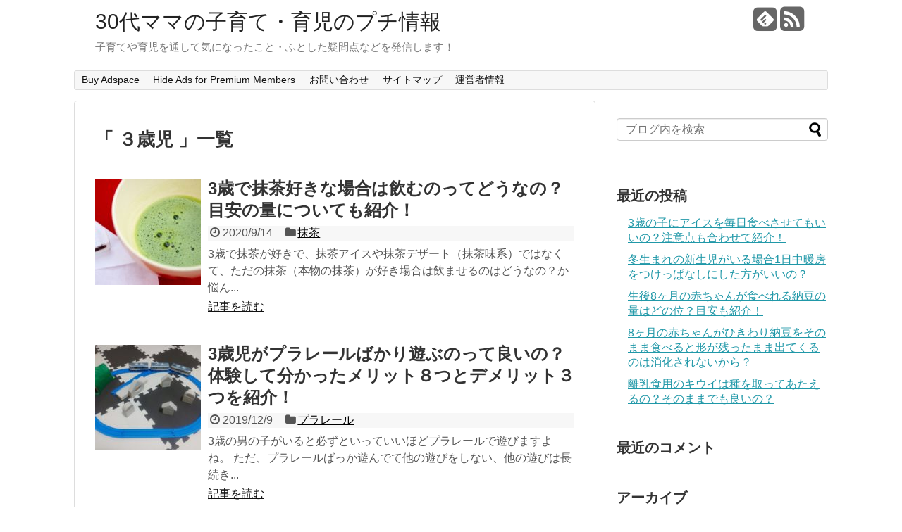

--- FILE ---
content_type: text/html; charset=UTF-8
request_url: https://akinaikoto.info/tag/%EF%BC%93%E6%AD%B3%E5%85%90
body_size: 11431
content:
<!DOCTYPE html>
<html dir="ltr" lang="ja" prefix="og: https://ogp.me/ns#">
<head>
<script async src="//pagead2.googlesyndication.com/pagead/js/adsbygoogle.js"></script>
<script>
  (adsbygoogle = window.adsbygoogle || []).push({
    google_ad_client: "ca-pub-3223152985327709",
    enable_page_level_ads: true
  });
</script>
<meta charset="UTF-8">
<link rel="alternate" type="application/rss+xml" title="30代ママの子育て・育児のプチ情報 RSS Feed" href="https://akinaikoto.info/feed" />
<link rel="pingback" href="https://akinaikoto.info/xmlrpc.php" />
<meta name="robots" content="noindex,follow">
<link rel="stylesheet" href="https://akinaikoto.info/wp-content/themes/simplicity-child/style.css">
<link rel="stylesheet" href="https://akinaikoto.info/wp-content/themes/simplicity/webfonts/css/font-awesome.min.css">
<link rel="stylesheet" href="https://akinaikoto.info/wp-content/themes/simplicity/webfonts/icomoon/style.css">
<link rel="stylesheet" href="https://akinaikoto.info/wp-content/themes/simplicity/css/extension.css">
<link rel="stylesheet" href="https://akinaikoto.info/wp-content/themes/simplicity/css/responsive-pc.css">
<link rel="stylesheet" href="https://akinaikoto.info/wp-content/themes/simplicity/css/print.css" type="text/css" media="print" />
    <meta name="viewport" content="width=1280, maximum-scale=1, user-scalable=yes">

<!-- OGP -->
<meta property="og:type" content="website">
<meta property="og:description" content="子育てや育児を通して気になったこと・ふとした疑問点などを発信します！">
<meta property="og:title" content="30代ママの子育て・育児のプチ情報">
<meta property="og:url" content="https://akinaikoto.info">
<meta property="og:site_name" content="30代ママの子育て・育児のプチ情報">
<meta property="og:locale" content="ja_JP" />
<!-- /OGP -->
<!-- Twitter Card -->
<meta name="twitter:card" content="summary">
<meta name="twitter:description" content="子育てや育児を通して気になったこと・ふとした疑問点などを発信します！">
<meta name="twitter:title" content="30代ママの子育て・育児のプチ情報">
<meta name="twitter:url" content="https://akinaikoto.info">
<meta name="twitter:domain" content="akinaikoto.info">
<!-- /Twitter Card -->

<script async src="//pagead2.googlesyndication.com/pagead/js/adsbygoogle.js"></script>
<script>
     (adsbygoogle = window.adsbygoogle || []).push({
          google_ad_client: "ca-pub-3223152985327709",
          enable_page_level_ads: true
     });
</script><title>３歳児 | 30代ママの子育て・育児のプチ情報</title>
	<style>img:is([sizes="auto" i], [sizes^="auto," i]) { contain-intrinsic-size: 3000px 1500px }</style>
	
		<!-- All in One SEO 4.9.3 - aioseo.com -->
	<meta name="robots" content="max-image-preview:large" />
	<meta name="google-site-verification" content="MTMqrqCO9KpfiKPt3fFm8Wf38NwIwkEXp-O-kBKtsBQ" />
	<link rel="canonical" href="https://akinaikoto.info/tag/%ef%bc%93%e6%ad%b3%e5%85%90" />
	<meta name="generator" content="All in One SEO (AIOSEO) 4.9.3" />
		<script type="application/ld+json" class="aioseo-schema">
			{"@context":"https:\/\/schema.org","@graph":[{"@type":"BreadcrumbList","@id":"https:\/\/akinaikoto.info\/tag\/%EF%BC%93%E6%AD%B3%E5%85%90#breadcrumblist","itemListElement":[{"@type":"ListItem","@id":"https:\/\/akinaikoto.info#listItem","position":1,"name":"\u30db\u30fc\u30e0","item":"https:\/\/akinaikoto.info","nextItem":{"@type":"ListItem","@id":"https:\/\/akinaikoto.info\/tag\/%ef%bc%93%e6%ad%b3%e5%85%90#listItem","name":"\uff13\u6b73\u5150"}},{"@type":"ListItem","@id":"https:\/\/akinaikoto.info\/tag\/%ef%bc%93%e6%ad%b3%e5%85%90#listItem","position":2,"name":"\uff13\u6b73\u5150","previousItem":{"@type":"ListItem","@id":"https:\/\/akinaikoto.info#listItem","name":"\u30db\u30fc\u30e0"}}]},{"@type":"CollectionPage","@id":"https:\/\/akinaikoto.info\/tag\/%EF%BC%93%E6%AD%B3%E5%85%90#collectionpage","url":"https:\/\/akinaikoto.info\/tag\/%EF%BC%93%E6%AD%B3%E5%85%90","name":"\uff13\u6b73\u5150 | 30\u4ee3\u30de\u30de\u306e\u5b50\u80b2\u3066\u30fb\u80b2\u5150\u306e\u30d7\u30c1\u60c5\u5831","inLanguage":"ja","isPartOf":{"@id":"https:\/\/akinaikoto.info\/#website"},"breadcrumb":{"@id":"https:\/\/akinaikoto.info\/tag\/%EF%BC%93%E6%AD%B3%E5%85%90#breadcrumblist"}},{"@type":"Organization","@id":"https:\/\/akinaikoto.info\/#organization","name":"30\u4ee3\u30de\u30de\u306e\u5b50\u80b2\u3066\u30fb\u80b2\u5150\u306e\u30d7\u30c1\u60c5\u5831","description":"\u5b50\u80b2\u3066\u3084\u80b2\u5150\u3092\u901a\u3057\u3066\u6c17\u306b\u306a\u3063\u305f\u3053\u3068\u30fb\u3075\u3068\u3057\u305f\u7591\u554f\u70b9\u306a\u3069\u3092\u767a\u4fe1\u3057\u307e\u3059\uff01","url":"https:\/\/akinaikoto.info\/"},{"@type":"WebSite","@id":"https:\/\/akinaikoto.info\/#website","url":"https:\/\/akinaikoto.info\/","name":"30\u4ee3\u30de\u30de\u306e\u5b50\u80b2\u3066\u30fb\u80b2\u5150\u306e\u30d7\u30c1\u60c5\u5831","description":"\u5b50\u80b2\u3066\u3084\u80b2\u5150\u3092\u901a\u3057\u3066\u6c17\u306b\u306a\u3063\u305f\u3053\u3068\u30fb\u3075\u3068\u3057\u305f\u7591\u554f\u70b9\u306a\u3069\u3092\u767a\u4fe1\u3057\u307e\u3059\uff01","inLanguage":"ja","publisher":{"@id":"https:\/\/akinaikoto.info\/#organization"}}]}
		</script>
		<!-- All in One SEO -->

<link rel='dns-prefetch' href='//secure.gravatar.com' />
<link rel='dns-prefetch' href='//stats.wp.com' />
<link rel='dns-prefetch' href='//v0.wordpress.com' />
<link rel='preconnect' href='//c0.wp.com' />
<link rel="alternate" type="application/rss+xml" title="30代ママの子育て・育児のプチ情報 &raquo; フィード" href="https://akinaikoto.info/feed" />
<link rel="alternate" type="application/rss+xml" title="30代ママの子育て・育児のプチ情報 &raquo; コメントフィード" href="https://akinaikoto.info/comments/feed" />
<script type="text/javascript" id="wpp-js" src="https://akinaikoto.info/wp-content/plugins/wordpress-popular-posts/assets/js/wpp.min.js?ver=7.3.6" data-sampling="0" data-sampling-rate="100" data-api-url="https://akinaikoto.info/wp-json/wordpress-popular-posts" data-post-id="0" data-token="d9907a2d07" data-lang="0" data-debug="0"></script>
<link rel="alternate" type="application/rss+xml" title="30代ママの子育て・育児のプチ情報 &raquo; ３歳児 タグのフィード" href="https://akinaikoto.info/tag/%ef%bc%93%e6%ad%b3%e5%85%90/feed" />
<script type="text/javascript">
/* <![CDATA[ */
window._wpemojiSettings = {"baseUrl":"https:\/\/s.w.org\/images\/core\/emoji\/16.0.1\/72x72\/","ext":".png","svgUrl":"https:\/\/s.w.org\/images\/core\/emoji\/16.0.1\/svg\/","svgExt":".svg","source":{"concatemoji":"https:\/\/akinaikoto.info\/wp-includes\/js\/wp-emoji-release.min.js"}};
/*! This file is auto-generated */
!function(s,n){var o,i,e;function c(e){try{var t={supportTests:e,timestamp:(new Date).valueOf()};sessionStorage.setItem(o,JSON.stringify(t))}catch(e){}}function p(e,t,n){e.clearRect(0,0,e.canvas.width,e.canvas.height),e.fillText(t,0,0);var t=new Uint32Array(e.getImageData(0,0,e.canvas.width,e.canvas.height).data),a=(e.clearRect(0,0,e.canvas.width,e.canvas.height),e.fillText(n,0,0),new Uint32Array(e.getImageData(0,0,e.canvas.width,e.canvas.height).data));return t.every(function(e,t){return e===a[t]})}function u(e,t){e.clearRect(0,0,e.canvas.width,e.canvas.height),e.fillText(t,0,0);for(var n=e.getImageData(16,16,1,1),a=0;a<n.data.length;a++)if(0!==n.data[a])return!1;return!0}function f(e,t,n,a){switch(t){case"flag":return n(e,"\ud83c\udff3\ufe0f\u200d\u26a7\ufe0f","\ud83c\udff3\ufe0f\u200b\u26a7\ufe0f")?!1:!n(e,"\ud83c\udde8\ud83c\uddf6","\ud83c\udde8\u200b\ud83c\uddf6")&&!n(e,"\ud83c\udff4\udb40\udc67\udb40\udc62\udb40\udc65\udb40\udc6e\udb40\udc67\udb40\udc7f","\ud83c\udff4\u200b\udb40\udc67\u200b\udb40\udc62\u200b\udb40\udc65\u200b\udb40\udc6e\u200b\udb40\udc67\u200b\udb40\udc7f");case"emoji":return!a(e,"\ud83e\udedf")}return!1}function g(e,t,n,a){var r="undefined"!=typeof WorkerGlobalScope&&self instanceof WorkerGlobalScope?new OffscreenCanvas(300,150):s.createElement("canvas"),o=r.getContext("2d",{willReadFrequently:!0}),i=(o.textBaseline="top",o.font="600 32px Arial",{});return e.forEach(function(e){i[e]=t(o,e,n,a)}),i}function t(e){var t=s.createElement("script");t.src=e,t.defer=!0,s.head.appendChild(t)}"undefined"!=typeof Promise&&(o="wpEmojiSettingsSupports",i=["flag","emoji"],n.supports={everything:!0,everythingExceptFlag:!0},e=new Promise(function(e){s.addEventListener("DOMContentLoaded",e,{once:!0})}),new Promise(function(t){var n=function(){try{var e=JSON.parse(sessionStorage.getItem(o));if("object"==typeof e&&"number"==typeof e.timestamp&&(new Date).valueOf()<e.timestamp+604800&&"object"==typeof e.supportTests)return e.supportTests}catch(e){}return null}();if(!n){if("undefined"!=typeof Worker&&"undefined"!=typeof OffscreenCanvas&&"undefined"!=typeof URL&&URL.createObjectURL&&"undefined"!=typeof Blob)try{var e="postMessage("+g.toString()+"("+[JSON.stringify(i),f.toString(),p.toString(),u.toString()].join(",")+"));",a=new Blob([e],{type:"text/javascript"}),r=new Worker(URL.createObjectURL(a),{name:"wpTestEmojiSupports"});return void(r.onmessage=function(e){c(n=e.data),r.terminate(),t(n)})}catch(e){}c(n=g(i,f,p,u))}t(n)}).then(function(e){for(var t in e)n.supports[t]=e[t],n.supports.everything=n.supports.everything&&n.supports[t],"flag"!==t&&(n.supports.everythingExceptFlag=n.supports.everythingExceptFlag&&n.supports[t]);n.supports.everythingExceptFlag=n.supports.everythingExceptFlag&&!n.supports.flag,n.DOMReady=!1,n.readyCallback=function(){n.DOMReady=!0}}).then(function(){return e}).then(function(){var e;n.supports.everything||(n.readyCallback(),(e=n.source||{}).concatemoji?t(e.concatemoji):e.wpemoji&&e.twemoji&&(t(e.twemoji),t(e.wpemoji)))}))}((window,document),window._wpemojiSettings);
/* ]]> */
</script>
<style id='wp-emoji-styles-inline-css' type='text/css'>

	img.wp-smiley, img.emoji {
		display: inline !important;
		border: none !important;
		box-shadow: none !important;
		height: 1em !important;
		width: 1em !important;
		margin: 0 0.07em !important;
		vertical-align: -0.1em !important;
		background: none !important;
		padding: 0 !important;
	}
</style>
<link rel='stylesheet' id='wp-block-library-css' href='https://c0.wp.com/c/6.8.3/wp-includes/css/dist/block-library/style.min.css' type='text/css' media='all' />
<style id='classic-theme-styles-inline-css' type='text/css'>
/*! This file is auto-generated */
.wp-block-button__link{color:#fff;background-color:#32373c;border-radius:9999px;box-shadow:none;text-decoration:none;padding:calc(.667em + 2px) calc(1.333em + 2px);font-size:1.125em}.wp-block-file__button{background:#32373c;color:#fff;text-decoration:none}
</style>
<link rel='stylesheet' id='aioseo/css/src/vue/standalone/blocks/table-of-contents/global.scss-css' href='https://akinaikoto.info/wp-content/plugins/all-in-one-seo-pack/dist/Lite/assets/css/table-of-contents/global.e90f6d47.css' type='text/css' media='all' />
<link rel='stylesheet' id='quads-style-css-css' href='https://akinaikoto.info/wp-content/plugins/quick-adsense-reloaded/includes/gutenberg/dist/blocks.style.build.css' type='text/css' media='all' />
<link rel='stylesheet' id='mediaelement-css' href='https://c0.wp.com/c/6.8.3/wp-includes/js/mediaelement/mediaelementplayer-legacy.min.css' type='text/css' media='all' />
<link rel='stylesheet' id='wp-mediaelement-css' href='https://c0.wp.com/c/6.8.3/wp-includes/js/mediaelement/wp-mediaelement.min.css' type='text/css' media='all' />
<style id='jetpack-sharing-buttons-style-inline-css' type='text/css'>
.jetpack-sharing-buttons__services-list{display:flex;flex-direction:row;flex-wrap:wrap;gap:0;list-style-type:none;margin:5px;padding:0}.jetpack-sharing-buttons__services-list.has-small-icon-size{font-size:12px}.jetpack-sharing-buttons__services-list.has-normal-icon-size{font-size:16px}.jetpack-sharing-buttons__services-list.has-large-icon-size{font-size:24px}.jetpack-sharing-buttons__services-list.has-huge-icon-size{font-size:36px}@media print{.jetpack-sharing-buttons__services-list{display:none!important}}.editor-styles-wrapper .wp-block-jetpack-sharing-buttons{gap:0;padding-inline-start:0}ul.jetpack-sharing-buttons__services-list.has-background{padding:1.25em 2.375em}
</style>
<style id='global-styles-inline-css' type='text/css'>
:root{--wp--preset--aspect-ratio--square: 1;--wp--preset--aspect-ratio--4-3: 4/3;--wp--preset--aspect-ratio--3-4: 3/4;--wp--preset--aspect-ratio--3-2: 3/2;--wp--preset--aspect-ratio--2-3: 2/3;--wp--preset--aspect-ratio--16-9: 16/9;--wp--preset--aspect-ratio--9-16: 9/16;--wp--preset--color--black: #000000;--wp--preset--color--cyan-bluish-gray: #abb8c3;--wp--preset--color--white: #ffffff;--wp--preset--color--pale-pink: #f78da7;--wp--preset--color--vivid-red: #cf2e2e;--wp--preset--color--luminous-vivid-orange: #ff6900;--wp--preset--color--luminous-vivid-amber: #fcb900;--wp--preset--color--light-green-cyan: #7bdcb5;--wp--preset--color--vivid-green-cyan: #00d084;--wp--preset--color--pale-cyan-blue: #8ed1fc;--wp--preset--color--vivid-cyan-blue: #0693e3;--wp--preset--color--vivid-purple: #9b51e0;--wp--preset--gradient--vivid-cyan-blue-to-vivid-purple: linear-gradient(135deg,rgba(6,147,227,1) 0%,rgb(155,81,224) 100%);--wp--preset--gradient--light-green-cyan-to-vivid-green-cyan: linear-gradient(135deg,rgb(122,220,180) 0%,rgb(0,208,130) 100%);--wp--preset--gradient--luminous-vivid-amber-to-luminous-vivid-orange: linear-gradient(135deg,rgba(252,185,0,1) 0%,rgba(255,105,0,1) 100%);--wp--preset--gradient--luminous-vivid-orange-to-vivid-red: linear-gradient(135deg,rgba(255,105,0,1) 0%,rgb(207,46,46) 100%);--wp--preset--gradient--very-light-gray-to-cyan-bluish-gray: linear-gradient(135deg,rgb(238,238,238) 0%,rgb(169,184,195) 100%);--wp--preset--gradient--cool-to-warm-spectrum: linear-gradient(135deg,rgb(74,234,220) 0%,rgb(151,120,209) 20%,rgb(207,42,186) 40%,rgb(238,44,130) 60%,rgb(251,105,98) 80%,rgb(254,248,76) 100%);--wp--preset--gradient--blush-light-purple: linear-gradient(135deg,rgb(255,206,236) 0%,rgb(152,150,240) 100%);--wp--preset--gradient--blush-bordeaux: linear-gradient(135deg,rgb(254,205,165) 0%,rgb(254,45,45) 50%,rgb(107,0,62) 100%);--wp--preset--gradient--luminous-dusk: linear-gradient(135deg,rgb(255,203,112) 0%,rgb(199,81,192) 50%,rgb(65,88,208) 100%);--wp--preset--gradient--pale-ocean: linear-gradient(135deg,rgb(255,245,203) 0%,rgb(182,227,212) 50%,rgb(51,167,181) 100%);--wp--preset--gradient--electric-grass: linear-gradient(135deg,rgb(202,248,128) 0%,rgb(113,206,126) 100%);--wp--preset--gradient--midnight: linear-gradient(135deg,rgb(2,3,129) 0%,rgb(40,116,252) 100%);--wp--preset--font-size--small: 13px;--wp--preset--font-size--medium: 20px;--wp--preset--font-size--large: 36px;--wp--preset--font-size--x-large: 42px;--wp--preset--spacing--20: 0.44rem;--wp--preset--spacing--30: 0.67rem;--wp--preset--spacing--40: 1rem;--wp--preset--spacing--50: 1.5rem;--wp--preset--spacing--60: 2.25rem;--wp--preset--spacing--70: 3.38rem;--wp--preset--spacing--80: 5.06rem;--wp--preset--shadow--natural: 6px 6px 9px rgba(0, 0, 0, 0.2);--wp--preset--shadow--deep: 12px 12px 50px rgba(0, 0, 0, 0.4);--wp--preset--shadow--sharp: 6px 6px 0px rgba(0, 0, 0, 0.2);--wp--preset--shadow--outlined: 6px 6px 0px -3px rgba(255, 255, 255, 1), 6px 6px rgba(0, 0, 0, 1);--wp--preset--shadow--crisp: 6px 6px 0px rgba(0, 0, 0, 1);}:where(.is-layout-flex){gap: 0.5em;}:where(.is-layout-grid){gap: 0.5em;}body .is-layout-flex{display: flex;}.is-layout-flex{flex-wrap: wrap;align-items: center;}.is-layout-flex > :is(*, div){margin: 0;}body .is-layout-grid{display: grid;}.is-layout-grid > :is(*, div){margin: 0;}:where(.wp-block-columns.is-layout-flex){gap: 2em;}:where(.wp-block-columns.is-layout-grid){gap: 2em;}:where(.wp-block-post-template.is-layout-flex){gap: 1.25em;}:where(.wp-block-post-template.is-layout-grid){gap: 1.25em;}.has-black-color{color: var(--wp--preset--color--black) !important;}.has-cyan-bluish-gray-color{color: var(--wp--preset--color--cyan-bluish-gray) !important;}.has-white-color{color: var(--wp--preset--color--white) !important;}.has-pale-pink-color{color: var(--wp--preset--color--pale-pink) !important;}.has-vivid-red-color{color: var(--wp--preset--color--vivid-red) !important;}.has-luminous-vivid-orange-color{color: var(--wp--preset--color--luminous-vivid-orange) !important;}.has-luminous-vivid-amber-color{color: var(--wp--preset--color--luminous-vivid-amber) !important;}.has-light-green-cyan-color{color: var(--wp--preset--color--light-green-cyan) !important;}.has-vivid-green-cyan-color{color: var(--wp--preset--color--vivid-green-cyan) !important;}.has-pale-cyan-blue-color{color: var(--wp--preset--color--pale-cyan-blue) !important;}.has-vivid-cyan-blue-color{color: var(--wp--preset--color--vivid-cyan-blue) !important;}.has-vivid-purple-color{color: var(--wp--preset--color--vivid-purple) !important;}.has-black-background-color{background-color: var(--wp--preset--color--black) !important;}.has-cyan-bluish-gray-background-color{background-color: var(--wp--preset--color--cyan-bluish-gray) !important;}.has-white-background-color{background-color: var(--wp--preset--color--white) !important;}.has-pale-pink-background-color{background-color: var(--wp--preset--color--pale-pink) !important;}.has-vivid-red-background-color{background-color: var(--wp--preset--color--vivid-red) !important;}.has-luminous-vivid-orange-background-color{background-color: var(--wp--preset--color--luminous-vivid-orange) !important;}.has-luminous-vivid-amber-background-color{background-color: var(--wp--preset--color--luminous-vivid-amber) !important;}.has-light-green-cyan-background-color{background-color: var(--wp--preset--color--light-green-cyan) !important;}.has-vivid-green-cyan-background-color{background-color: var(--wp--preset--color--vivid-green-cyan) !important;}.has-pale-cyan-blue-background-color{background-color: var(--wp--preset--color--pale-cyan-blue) !important;}.has-vivid-cyan-blue-background-color{background-color: var(--wp--preset--color--vivid-cyan-blue) !important;}.has-vivid-purple-background-color{background-color: var(--wp--preset--color--vivid-purple) !important;}.has-black-border-color{border-color: var(--wp--preset--color--black) !important;}.has-cyan-bluish-gray-border-color{border-color: var(--wp--preset--color--cyan-bluish-gray) !important;}.has-white-border-color{border-color: var(--wp--preset--color--white) !important;}.has-pale-pink-border-color{border-color: var(--wp--preset--color--pale-pink) !important;}.has-vivid-red-border-color{border-color: var(--wp--preset--color--vivid-red) !important;}.has-luminous-vivid-orange-border-color{border-color: var(--wp--preset--color--luminous-vivid-orange) !important;}.has-luminous-vivid-amber-border-color{border-color: var(--wp--preset--color--luminous-vivid-amber) !important;}.has-light-green-cyan-border-color{border-color: var(--wp--preset--color--light-green-cyan) !important;}.has-vivid-green-cyan-border-color{border-color: var(--wp--preset--color--vivid-green-cyan) !important;}.has-pale-cyan-blue-border-color{border-color: var(--wp--preset--color--pale-cyan-blue) !important;}.has-vivid-cyan-blue-border-color{border-color: var(--wp--preset--color--vivid-cyan-blue) !important;}.has-vivid-purple-border-color{border-color: var(--wp--preset--color--vivid-purple) !important;}.has-vivid-cyan-blue-to-vivid-purple-gradient-background{background: var(--wp--preset--gradient--vivid-cyan-blue-to-vivid-purple) !important;}.has-light-green-cyan-to-vivid-green-cyan-gradient-background{background: var(--wp--preset--gradient--light-green-cyan-to-vivid-green-cyan) !important;}.has-luminous-vivid-amber-to-luminous-vivid-orange-gradient-background{background: var(--wp--preset--gradient--luminous-vivid-amber-to-luminous-vivid-orange) !important;}.has-luminous-vivid-orange-to-vivid-red-gradient-background{background: var(--wp--preset--gradient--luminous-vivid-orange-to-vivid-red) !important;}.has-very-light-gray-to-cyan-bluish-gray-gradient-background{background: var(--wp--preset--gradient--very-light-gray-to-cyan-bluish-gray) !important;}.has-cool-to-warm-spectrum-gradient-background{background: var(--wp--preset--gradient--cool-to-warm-spectrum) !important;}.has-blush-light-purple-gradient-background{background: var(--wp--preset--gradient--blush-light-purple) !important;}.has-blush-bordeaux-gradient-background{background: var(--wp--preset--gradient--blush-bordeaux) !important;}.has-luminous-dusk-gradient-background{background: var(--wp--preset--gradient--luminous-dusk) !important;}.has-pale-ocean-gradient-background{background: var(--wp--preset--gradient--pale-ocean) !important;}.has-electric-grass-gradient-background{background: var(--wp--preset--gradient--electric-grass) !important;}.has-midnight-gradient-background{background: var(--wp--preset--gradient--midnight) !important;}.has-small-font-size{font-size: var(--wp--preset--font-size--small) !important;}.has-medium-font-size{font-size: var(--wp--preset--font-size--medium) !important;}.has-large-font-size{font-size: var(--wp--preset--font-size--large) !important;}.has-x-large-font-size{font-size: var(--wp--preset--font-size--x-large) !important;}
:where(.wp-block-post-template.is-layout-flex){gap: 1.25em;}:where(.wp-block-post-template.is-layout-grid){gap: 1.25em;}
:where(.wp-block-columns.is-layout-flex){gap: 2em;}:where(.wp-block-columns.is-layout-grid){gap: 2em;}
:root :where(.wp-block-pullquote){font-size: 1.5em;line-height: 1.6;}
</style>
<link rel='stylesheet' id='contact-form-7-css' href='https://akinaikoto.info/wp-content/plugins/contact-form-7/includes/css/styles.css' type='text/css' media='all' />
<link rel='stylesheet' id='wordpress-popular-posts-css-css' href='https://akinaikoto.info/wp-content/plugins/wordpress-popular-posts/assets/css/wpp.css' type='text/css' media='all' />
<script type="text/javascript" src="https://c0.wp.com/c/6.8.3/wp-includes/js/jquery/jquery.min.js" id="jquery-core-js"></script>
<script type="text/javascript" src="https://c0.wp.com/c/6.8.3/wp-includes/js/jquery/jquery-migrate.min.js" id="jquery-migrate-js"></script>
<link rel="https://api.w.org/" href="https://akinaikoto.info/wp-json/" /><link rel="alternate" title="JSON" type="application/json" href="https://akinaikoto.info/wp-json/wp/v2/tags/177" /><link rel="EditURI" type="application/rsd+xml" title="RSD" href="https://akinaikoto.info/xmlrpc.php?rsd" />
<meta name="generator" content="WordPress 6.8.3" />
	<style>img#wpstats{display:none}</style>
		<script>document.cookie = 'quads_browser_width='+screen.width;</script>            <style id="wpp-loading-animation-styles">@-webkit-keyframes bgslide{from{background-position-x:0}to{background-position-x:-200%}}@keyframes bgslide{from{background-position-x:0}to{background-position-x:-200%}}.wpp-widget-block-placeholder,.wpp-shortcode-placeholder{margin:0 auto;width:60px;height:3px;background:#dd3737;background:linear-gradient(90deg,#dd3737 0%,#571313 10%,#dd3737 100%);background-size:200% auto;border-radius:3px;-webkit-animation:bgslide 1s infinite linear;animation:bgslide 1s infinite linear}</style>
            <style type="text/css">
@media screen and (max-width:639px){
  .article br{
    display: block;
  }
}
.entry-content{
  margin-left: 0;
}
</style>
<style type="text/css">.recentcomments a{display:inline !important;padding:0 !important;margin:0 !important;}</style></head>
  <body class="archive tag tag-177 wp-theme-simplicity wp-child-theme-simplicity-child">
    <div id="container">

      <!-- header -->
      <div id="header" class="clearfix">
        <div id="header-in">

                    <div id="h-top">
            <!-- モバイルメニュー表示用のボタン -->
<div id="mobile-menu">
  <a id="mobile-menu-toggle" href="#"><span class="fa fa-bars fa-2x"></span></a>
</div>

            <div class="alignleft top-title-catchphrase">
              <!-- サイトのタイトル -->
<p id="site-title">
  <a href="https://akinaikoto.info/">30代ママの子育て・育児のプチ情報</a></p>
<!-- サイトの概要 -->
<p id="site-description">
  子育てや育児を通して気になったこと・ふとした疑問点などを発信します！</p>
            </div>

            <div class="alignright top-sns-follows">
                            <!-- SNSページ -->
<div class="sns-pages">
<ul class="snsp">
<li class="feedly-page"><a href='//feedly.com/index.html#subscription%2Ffeed%2Fhttps%3A%2F%2Fakinaikoto.info%2Ffeed' target='blank' title="feedlyで更新情報をフォロー" rel="nofollow"><span class="icon-feedly-square"></span></a></li><li class="rss-page"><a href="https://akinaikoto.info/feed" target="_blank" title="RSSで更新情報をフォロー" rel="nofollow"><span class="fa fa-rss-square fa-2x"></span></a></li>  </ul>
</div>
                          </div>

          </div><!-- /#h-top -->
        </div><!-- /#header-in -->
      </div><!-- /#header -->

      <!-- Navigation -->
<nav>
<div id="navi">
  	<div id="navi-in">
    <div class="menu"><ul>
<li class="page_item page-item-3009"><a href="https://akinaikoto.info/buy-adspace.html">Buy Adspace</a></li>
<li class="page_item page-item-3010"><a href="https://akinaikoto.info/disable-ads.html">Hide Ads for Premium Members</a></li>
<li class="page_item page-item-11"><a href="https://akinaikoto.info/page-11.html">お問い合わせ</a></li>
<li class="page_item page-item-19"><a href="https://akinaikoto.info/page-19.html">サイトマップ</a></li>
<li class="page_item page-item-23"><a href="https://akinaikoto.info/page-23.html">運営者情報</a></li>
</ul></div>
  </div><!-- /#navi-in -->
</div><!-- /#navi -->
</nav>
<!-- /Navigation -->
      <!-- 本体部分 -->
      <div id="body">
        <div id="body-in">

          
          <!-- main -->
          <div id="main">



  <h1 id="archive-title">「
        ３歳児      」一覧  </h1>






<div id="list">
<!-- 記事一覧 -->
<div id="post-2643" class="entry cf entry-card post-2643 post type-post status-publish format-standard has-post-thumbnail category-261 tag-20 tag-177">
  <div class="entry-thumb">
                  <a href="https://akinaikoto.info/2643.html" class="entry-image entry-image-link" title="3歳で抹茶好きな場合は飲むのってどうなの？目安の量についても紹介！"><img width="150" height="150" src="https://akinaikoto.info/wp-content/uploads/2020/07/155528_s-150x150.jpg" class="entry-thumnail wp-post-image" alt="3歳で抹茶好きな場合は飲むのってどうなの？目安の量についても紹介！" decoding="async" srcset="https://akinaikoto.info/wp-content/uploads/2020/07/155528_s-150x150.jpg 150w, https://akinaikoto.info/wp-content/uploads/2020/07/155528_s-100x100.jpg 100w" sizes="(max-width: 150px) 100vw, 150px" /></a>
            </div><!-- /.entry-thumb -->

  <div class="entry-card-content">

  <h2><a href="https://akinaikoto.info/2643.html" class="entry-title entry-title-link" title="3歳で抹茶好きな場合は飲むのってどうなの？目安の量についても紹介！">3歳で抹茶好きな場合は飲むのってどうなの？目安の量についても紹介！</a></h2>
  <p class="post-meta">
        <span class="post-date"><span class="fa fa-clock-o fa-fw"></span><span class="published">2020/9/14</span></span>
    
        <span class="category"><span class="fa fa-folder fa-fw"></span><a href="https://akinaikoto.info/category/%e6%8a%b9%e8%8c%b6" rel="category tag">抹茶</a></span>
    
    
  </p><!-- /.post-meta -->
  <p class="entry-snippet">



3歳で抹茶が好きで、抹茶アイスや抹茶デザート（抹茶味系）ではなくて、ただの抹茶（本物の抹茶）が好き場合は飲ませるのはどうなの？か悩ん...</p>

  <p class="entry-read"><a href="https://akinaikoto.info/2643.html" class="entry-read-link">記事を読む</a></p>
  
</div><!-- /.entry-card-content -->
</div><div id="post-1489" class="entry cf entry-card post-1489 post type-post status-publish format-standard has-post-thumbnail category-183 tag-186 tag-177">
  <div class="entry-thumb">
                  <a href="https://akinaikoto.info/1489.html" class="entry-image entry-image-link" title="3歳児がプラレールばかり遊ぶのって良いの？体験して分かったメリット８つとデメリット３つを紹介！"><img width="150" height="150" src="https://akinaikoto.info/wp-content/uploads/2019/12/bf8f1bfa9580f6193bccf209230f73cb_s-150x150.jpg" class="entry-thumnail wp-post-image" alt="3歳児がプラレールばかり遊ぶのって良いの？体験して分かったメリット８つとデメリット３つを紹介！" decoding="async" srcset="https://akinaikoto.info/wp-content/uploads/2019/12/bf8f1bfa9580f6193bccf209230f73cb_s-150x150.jpg 150w, https://akinaikoto.info/wp-content/uploads/2019/12/bf8f1bfa9580f6193bccf209230f73cb_s-100x100.jpg 100w" sizes="(max-width: 150px) 100vw, 150px" /></a>
            </div><!-- /.entry-thumb -->

  <div class="entry-card-content">

  <h2><a href="https://akinaikoto.info/1489.html" class="entry-title entry-title-link" title="3歳児がプラレールばかり遊ぶのって良いの？体験して分かったメリット８つとデメリット３つを紹介！">3歳児がプラレールばかり遊ぶのって良いの？体験して分かったメリット８つとデメリット３つを紹介！</a></h2>
  <p class="post-meta">
        <span class="post-date"><span class="fa fa-clock-o fa-fw"></span><span class="published">2019/12/9</span></span>
    
        <span class="category"><span class="fa fa-folder fa-fw"></span><a href="https://akinaikoto.info/category/%e3%83%97%e3%83%a9%e3%83%ac%e3%83%bc%e3%83%ab" rel="category tag">プラレール</a></span>
    
    
  </p><!-- /.post-meta -->
  <p class="entry-snippet">



3歳の男の子がいると必ずといっていいほどプラレールで遊びますよね。
ただ、プラレールばっか遊んでて他の遊びをしない、他の遊びは長続き...</p>

  <p class="entry-read"><a href="https://akinaikoto.info/1489.html" class="entry-read-link">記事を読む</a></p>
  
</div><!-- /.entry-card-content -->
</div>  <div class="clear"></div>
</div><!-- /#list -->

  <!-- 文章下広告 -->
                  



          </div><!-- /#main -->
        <!-- sidebar -->
<aside>
<div id="sidebar">
    
  <div id="sidebar-widget">
  <!-- ウイジェット -->
  <div id="search-2" class="widget widget_search"><form method="get" id="searchform" action="https://akinaikoto.info/">
	<input type="text" placeholder="ブログ内を検索" name="s" id="s">
	<input type="submit" id="searchsubmit" value="">
</form></div>
		<div id="recent-posts-2" class="widget widget_recent_entries">
		<h4 class="widgettitle">最近の投稿</h4>
		<ul>
											<li>
					<a href="https://akinaikoto.info/2975.html">3歳の子にアイスを毎日食べさせてもいいの？注意点も合わせて紹介！</a>
									</li>
											<li>
					<a href="https://akinaikoto.info/2955.html">冬生まれの新生児がいる場合1日中暖房をつけっぱなしにした方がいいの？</a>
									</li>
											<li>
					<a href="https://akinaikoto.info/2939.html">生後8ヶ月の赤ちゃんが食べれる納豆の量はどの位？目安も紹介！</a>
									</li>
											<li>
					<a href="https://akinaikoto.info/2929.html">8ヶ月の赤ちゃんがひきわり納豆をそのまま食べると形が残ったまま出てくるのは消化されないから？</a>
									</li>
											<li>
					<a href="https://akinaikoto.info/2913.html">離乳食用のキウイは種を取ってあたえるの？そのままでも良いの？</a>
									</li>
					</ul>

		</div><div id="recent-comments-2" class="widget widget_recent_comments"><h4 class="widgettitle">最近のコメント</h4><ul id="recentcomments"></ul></div><div id="archives-2" class="widget widget_archive"><h4 class="widgettitle">アーカイブ</h4>
			<ul>
					<li><a href='https://akinaikoto.info/date/2021/05'>2021年5月</a></li>
	<li><a href='https://akinaikoto.info/date/2021/04'>2021年4月</a></li>
	<li><a href='https://akinaikoto.info/date/2021/03'>2021年3月</a></li>
	<li><a href='https://akinaikoto.info/date/2021/02'>2021年2月</a></li>
	<li><a href='https://akinaikoto.info/date/2021/01'>2021年1月</a></li>
	<li><a href='https://akinaikoto.info/date/2020/12'>2020年12月</a></li>
	<li><a href='https://akinaikoto.info/date/2020/11'>2020年11月</a></li>
	<li><a href='https://akinaikoto.info/date/2020/10'>2020年10月</a></li>
	<li><a href='https://akinaikoto.info/date/2020/09'>2020年9月</a></li>
	<li><a href='https://akinaikoto.info/date/2020/08'>2020年8月</a></li>
	<li><a href='https://akinaikoto.info/date/2020/07'>2020年7月</a></li>
	<li><a href='https://akinaikoto.info/date/2020/06'>2020年6月</a></li>
	<li><a href='https://akinaikoto.info/date/2020/05'>2020年5月</a></li>
	<li><a href='https://akinaikoto.info/date/2020/04'>2020年4月</a></li>
	<li><a href='https://akinaikoto.info/date/2020/03'>2020年3月</a></li>
	<li><a href='https://akinaikoto.info/date/2020/02'>2020年2月</a></li>
	<li><a href='https://akinaikoto.info/date/2020/01'>2020年1月</a></li>
	<li><a href='https://akinaikoto.info/date/2019/12'>2019年12月</a></li>
	<li><a href='https://akinaikoto.info/date/2019/11'>2019年11月</a></li>
	<li><a href='https://akinaikoto.info/date/2019/10'>2019年10月</a></li>
	<li><a href='https://akinaikoto.info/date/2019/09'>2019年9月</a></li>
	<li><a href='https://akinaikoto.info/date/2019/08'>2019年8月</a></li>
	<li><a href='https://akinaikoto.info/date/2019/07'>2019年7月</a></li>
	<li><a href='https://akinaikoto.info/date/2019/06'>2019年6月</a></li>
	<li><a href='https://akinaikoto.info/date/2019/05'>2019年5月</a></li>
	<li><a href='https://akinaikoto.info/date/2019/04'>2019年4月</a></li>
			</ul>

			</div><div id="categories-2" class="widget widget_categories"><h4 class="widgettitle">カテゴリー</h4>
			<ul>
					<li class="cat-item cat-item-196"><a href="https://akinaikoto.info/category/%e3%81%8a%e4%ba%ba%e5%bd%a2%e9%81%8a%e3%81%b3">お人形遊び</a>
</li>
	<li class="cat-item cat-item-173"><a href="https://akinaikoto.info/category/%e3%81%8b%e3%81%ab%e3%81%b1%e3%82%93">かにぱん</a>
</li>
	<li class="cat-item cat-item-205"><a href="https://akinaikoto.info/category/%e3%81%97%e3%82%89%e3%81%99">しらす</a>
</li>
	<li class="cat-item cat-item-283"><a href="https://akinaikoto.info/category/%e3%82%a2%e3%82%a4%e3%82%b9">アイス</a>
</li>
	<li class="cat-item cat-item-190"><a href="https://akinaikoto.info/category/%e3%82%aa%e3%83%a2%e3%83%81%e3%83%a3">オモチャ</a>
</li>
	<li class="cat-item cat-item-281"><a href="https://akinaikoto.info/category/%e3%82%ad%e3%82%a6%e3%82%a4">キウイ</a>
</li>
	<li class="cat-item cat-item-272"><a href="https://akinaikoto.info/category/%e3%82%b7%e3%83%81%e3%83%a5%e3%83%bc">シチュー</a>
</li>
	<li class="cat-item cat-item-255"><a href="https://akinaikoto.info/category/%e3%82%b9%e3%82%a4%e3%82%ab">スイカ</a>
</li>
	<li class="cat-item cat-item-156"><a href="https://akinaikoto.info/category/%e3%82%b9%e3%83%9d%e3%83%83%e3%83%88">スポット</a>
</li>
	<li class="cat-item cat-item-221"><a href="https://akinaikoto.info/category/%e3%83%84%e3%83%8a">ツナ</a>
</li>
	<li class="cat-item cat-item-81"><a href="https://akinaikoto.info/category/%e3%83%90%e3%82%b6%e3%83%bc">バザー</a>
</li>
	<li class="cat-item cat-item-11"><a href="https://akinaikoto.info/category/%e3%83%91%e3%83%b3">パン</a>
</li>
	<li class="cat-item cat-item-183"><a href="https://akinaikoto.info/category/%e3%83%97%e3%83%a9%e3%83%ac%e3%83%bc%e3%83%ab">プラレール</a>
</li>
	<li class="cat-item cat-item-257"><a href="https://akinaikoto.info/category/%e3%83%a1%e3%83%ad%e3%83%b3">メロン</a>
</li>
	<li class="cat-item cat-item-155"><a href="https://akinaikoto.info/category/%e5%85%a5%e6%b5%b4%e5%89%a4">入浴剤</a>
</li>
	<li class="cat-item cat-item-120"><a href="https://akinaikoto.info/category/%e5%86%ac">冬</a>
</li>
	<li class="cat-item cat-item-35"><a href="https://akinaikoto.info/category/%e5%a4%8f">夏</a>
</li>
	<li class="cat-item cat-item-105"><a href="https://akinaikoto.info/category/%e5%b9%bc%e7%a8%9a%e5%9c%92-%e4%bf%9d%e8%82%b2%e5%9c%92">幼稚園・保育園</a>
</li>
	<li class="cat-item cat-item-261"><a href="https://akinaikoto.info/category/%e6%8a%b9%e8%8c%b6">抹茶</a>
</li>
	<li class="cat-item cat-item-72"><a href="https://akinaikoto.info/category/%e6%9e%9c%e7%89%a9">果物</a>
</li>
	<li class="cat-item cat-item-60"><a href="https://akinaikoto.info/category/%e7%94%9f%e6%b4%bb">生活</a>
</li>
	<li class="cat-item cat-item-66"><a href="https://akinaikoto.info/category/%e7%a7%8b">秋</a>
</li>
	<li class="cat-item cat-item-200"><a href="https://akinaikoto.info/category/%e7%b4%8d%e8%b1%86">納豆</a>
</li>
	<li class="cat-item cat-item-238"><a href="https://akinaikoto.info/category/%e8%8a%8b">芋</a>
</li>
	<li class="cat-item cat-item-239"><a href="https://akinaikoto.info/category/%e8%8b%ba">苺</a>
</li>
	<li class="cat-item cat-item-100"><a href="https://akinaikoto.info/category/%e8%a1%8c%e4%ba%8b">行事</a>
</li>
	<li class="cat-item cat-item-262"><a href="https://akinaikoto.info/category/%e8%b1%86%e8%85%90">豆腐</a>
</li>
	<li class="cat-item cat-item-84"><a href="https://akinaikoto.info/category/%e9%81%a0%e8%b6%b3">遠足</a>
</li>
	<li class="cat-item cat-item-1"><a href="https://akinaikoto.info/category/%e9%9b%a2%e4%b9%b3%e9%a3%9f">離乳食</a>
</li>
	<li class="cat-item cat-item-213"><a href="https://akinaikoto.info/category/%e9%a3%9f%e3%81%b9%e7%89%a9">食べ物</a>
</li>
			</ul>

			</div><div id="meta-2" class="widget widget_meta"><h4 class="widgettitle">メタ情報</h4>
		<ul>
						<li><a href="https://akinaikoto.info/wp-login.php">ログイン</a></li>
			<li><a href="https://akinaikoto.info/feed">投稿フィード</a></li>
			<li><a href="https://akinaikoto.info/comments/feed">コメントフィード</a></li>

			<li><a href="https://ja.wordpress.org/">WordPress.org</a></li>
		</ul>

		</div>  </div>

  
</div></aside><!-- /#sidebar -->
        </div><!-- /#body-in -->
      </div><!-- /#body -->

      <!-- footer -->
      <div id="footer">
        <div id="footer-in">

          
        <div class="clear"></div>
          <div id="copyright" class="wrapper">
            WordPress Theme <a href="http://wp-simplicity.com/" rel="nofollow">Simplicity</a><br />

            Copyright&copy;  <a href="https://akinaikoto.info">30代ママの子育て・育児のプチ情報</a> All Rights Reserved.
                      </div>
      </div><!-- /#footer-in -->
      </div><!-- /#footer -->
      <div id="page-top">
      <a id="move-page-top"><span class="fa fa-chevron-circle-up fa-2x"></span></a>
  
</div>
          </div><!-- /#container -->
            <div id="fb-root"></div>
<script>(function(d, s, id) {
  var js, fjs = d.getElementsByTagName(s)[0];
  if (d.getElementById(id)) return;
  js = d.createElement(s); js.id = id;
  js.src = "//connect.facebook.net/ja_JP/sdk.js#xfbml=1&version=v2.3";
  fjs.parentNode.insertBefore(js, fjs);
}(document, 'script', 'facebook-jssdk'));</script>
    <script type="speculationrules">
{"prefetch":[{"source":"document","where":{"and":[{"href_matches":"\/*"},{"not":{"href_matches":["\/wp-*.php","\/wp-admin\/*","\/wp-content\/uploads\/*","\/wp-content\/*","\/wp-content\/plugins\/*","\/wp-content\/themes\/simplicity-child\/*","\/wp-content\/themes\/simplicity\/*","\/*\\?(.+)"]}},{"not":{"selector_matches":"a[rel~=\"nofollow\"]"}},{"not":{"selector_matches":".no-prefetch, .no-prefetch a"}}]},"eagerness":"conservative"}]}
</script>
<script type="text/javascript" src="https://akinaikoto.info/wp-content/themes/simplicity/javascript.js" id="simplicity_js-js"></script>
<script type="text/javascript" src="https://akinaikoto.info/wp-content/themes/simplicity-child/javascript.js" id="simplicity_child_js-js"></script>
<script type="text/javascript" src="https://c0.wp.com/c/6.8.3/wp-includes/js/dist/hooks.min.js" id="wp-hooks-js"></script>
<script type="text/javascript" src="https://c0.wp.com/c/6.8.3/wp-includes/js/dist/i18n.min.js" id="wp-i18n-js"></script>
<script type="text/javascript" id="wp-i18n-js-after">
/* <![CDATA[ */
wp.i18n.setLocaleData( { 'text direction\u0004ltr': [ 'ltr' ] } );
/* ]]> */
</script>
<script type="text/javascript" src="https://akinaikoto.info/wp-content/plugins/contact-form-7/includes/swv/js/index.js" id="swv-js"></script>
<script type="text/javascript" id="contact-form-7-js-translations">
/* <![CDATA[ */
( function( domain, translations ) {
	var localeData = translations.locale_data[ domain ] || translations.locale_data.messages;
	localeData[""].domain = domain;
	wp.i18n.setLocaleData( localeData, domain );
} )( "contact-form-7", {"translation-revision-date":"2025-11-30 08:12:23+0000","generator":"GlotPress\/4.0.3","domain":"messages","locale_data":{"messages":{"":{"domain":"messages","plural-forms":"nplurals=1; plural=0;","lang":"ja_JP"},"This contact form is placed in the wrong place.":["\u3053\u306e\u30b3\u30f3\u30bf\u30af\u30c8\u30d5\u30a9\u30fc\u30e0\u306f\u9593\u9055\u3063\u305f\u4f4d\u7f6e\u306b\u7f6e\u304b\u308c\u3066\u3044\u307e\u3059\u3002"],"Error:":["\u30a8\u30e9\u30fc:"]}},"comment":{"reference":"includes\/js\/index.js"}} );
/* ]]> */
</script>
<script type="text/javascript" id="contact-form-7-js-before">
/* <![CDATA[ */
var wpcf7 = {
    "api": {
        "root": "https:\/\/akinaikoto.info\/wp-json\/",
        "namespace": "contact-form-7\/v1"
    }
};
/* ]]> */
</script>
<script type="text/javascript" src="https://akinaikoto.info/wp-content/plugins/contact-form-7/includes/js/index.js" id="contact-form-7-js"></script>
<script type="text/javascript" id="jetpack-stats-js-before">
/* <![CDATA[ */
_stq = window._stq || [];
_stq.push([ "view", {"v":"ext","blog":"161292618","post":"0","tz":"9","srv":"akinaikoto.info","arch_tag":"%EF%BC%93%E6%AD%B3%E5%85%90","arch_results":"2","j":"1:15.4"} ]);
_stq.push([ "clickTrackerInit", "161292618", "0" ]);
/* ]]> */
</script>
<script type="text/javascript" src="https://stats.wp.com/e-202605.js" id="jetpack-stats-js" defer="defer" data-wp-strategy="defer"></script>
<script type="text/javascript" src="https://akinaikoto.info/wp-content/plugins/quick-adsense-reloaded/assets/js/ads.js" id="quads-ads-js"></script>
    

    
  </body>
</html>


--- FILE ---
content_type: text/html; charset=utf-8
request_url: https://www.google.com/recaptcha/api2/aframe
body_size: 268
content:
<!DOCTYPE HTML><html><head><meta http-equiv="content-type" content="text/html; charset=UTF-8"></head><body><script nonce="Rj_cxE2oR7Hr4eKvHm4kQA">/** Anti-fraud and anti-abuse applications only. See google.com/recaptcha */ try{var clients={'sodar':'https://pagead2.googlesyndication.com/pagead/sodar?'};window.addEventListener("message",function(a){try{if(a.source===window.parent){var b=JSON.parse(a.data);var c=clients[b['id']];if(c){var d=document.createElement('img');d.src=c+b['params']+'&rc='+(localStorage.getItem("rc::a")?sessionStorage.getItem("rc::b"):"");window.document.body.appendChild(d);sessionStorage.setItem("rc::e",parseInt(sessionStorage.getItem("rc::e")||0)+1);localStorage.setItem("rc::h",'1769831880056');}}}catch(b){}});window.parent.postMessage("_grecaptcha_ready", "*");}catch(b){}</script></body></html>